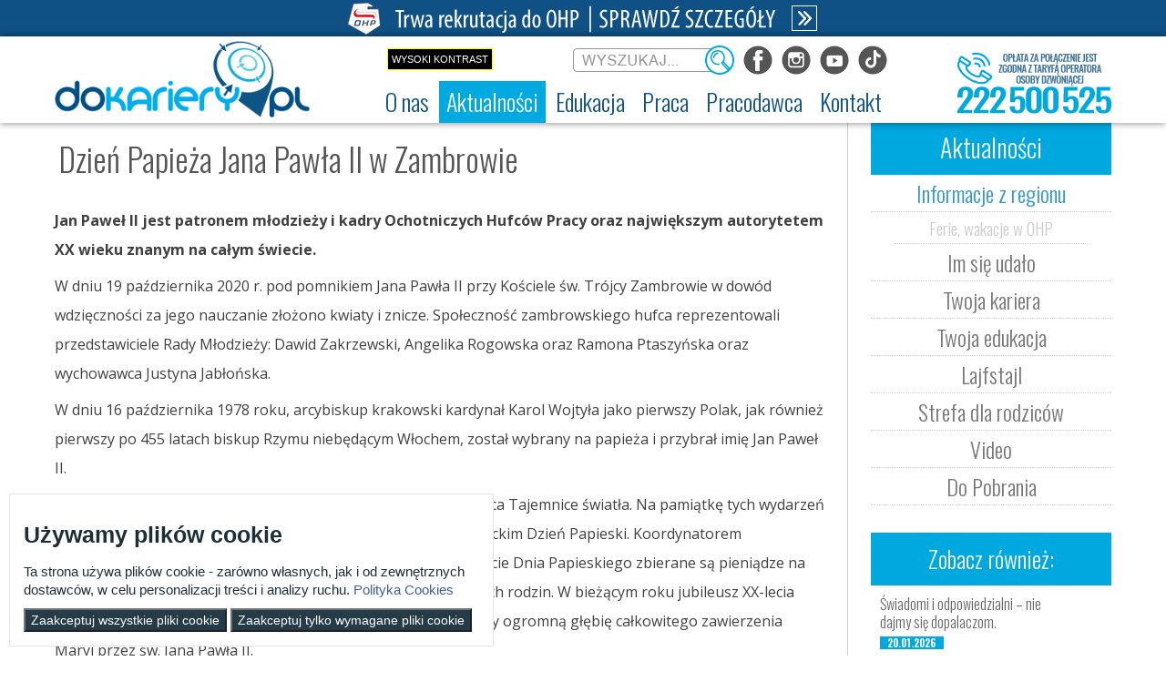

--- FILE ---
content_type: text/html;charset=UTF-8
request_url: https://dokariery.pl/-/dzien-papieza-jana-pawla-ii-w-zambrowie
body_size: 16387
content:






















































		  
<!DOCTYPE html>










































	
	

	
	
	


	


























<html class="aui ltr" dir="ltr" lang="pl-PL">

<head>
	<title>Dzień Papieża Jana Pawła II w Zambrowie - Artykuł - ECAM</title>

	<meta content="initial-scale=1.0, width=device-width" name="viewport" />
	<link type="text/css" rel="stylesheet" href="//fonts.googleapis.com/css?family=Open+Sans+Condensed:300,700|Open+Sans:300,400,700&subset=latin,latin-ext">
	<link href='https://fonts.googleapis.com/css?family=Oswald:400,300,700&subset=latin-ext,latin' rel='stylesheet' type='text/css'>
	<link href='https://fonts.googleapis.com/css?family=Lobster&subset=latin-ext' rel='stylesheet' type='text/css'>
	<link href='https://fonts.googleapis.com/css?family=Roboto+Slab:300,700&subset=latin-ext' rel='stylesheet' type='text/css'>
	<link rel="Shortcut icon" href="https://dokariery.pl/ecam-theme/images/favicon.ico" />
	
	<meta name="twitter:card" content="summary_large_image">
	<meta name="twitter:site" content="dokariery.pl">
	<meta name="twitter:title" content="Dzień Papieża Jana Pawła II w Zambrowie - Artykuł - dokariery.pl">

<!-- SocialImages -->
	
	<meta property="og:site_name" content="ECAM" />
	<meta property="og:url" content="https://dokariery.pl/-/dzien-papieza-jana-pawla-ii-w-zambrowie" />
	<meta property="og:type" content="website" />
	<meta property="og:title" content="Dzień Papieża Jana Pawła II w Zambrowie - Artykuł - ECAM" />
	<meta property="og:description" content="" />
	
		
	
	
			<meta property="og:image" content="https://dokariery.pl/image/company_logo?img_id=0&amp;t=1769043677439"/>
	
	<!-- SocialImages - END -->
	
		
	

























































<meta content="text/html; charset=UTF-8" http-equiv="content-type" />





































































	

	

	

	
		<meta content="Jan Paweł II jest patronem młodzieży i kadry Ochotniczych Hufców Pracy oraz największym autorytetem XX wieku znanym na całym świecie." lang="pl-PL" name="description" />
	

	

	
		<meta content="ecam - informacje z regionów,relacje z wydarzeń w ohp" lang="pl-PL" name="keywords" />
	



<link href="https://dokariery.pl/ecam-theme/images/favicon.ico" rel="Shortcut Icon" />





	<link href="https&#x3a;&#x2f;&#x2f;dokariery&#x2e;pl&#x2f;-&#x2f;dzien-papieza-jana-pawla-ii-w-zambrowie" rel="canonical" />

	





<link class="lfr-css-file" href="https&#x3a;&#x2f;&#x2f;dokariery&#x2e;pl&#x2f;ecam-theme&#x2f;css&#x2f;aui&#x2e;css&#x3f;browserId&#x3d;other&#x26;themeId&#x3d;ecam_WAR_ecamtheme&#x26;minifierType&#x3d;css&#x26;languageId&#x3d;pl_PL&#x26;b&#x3d;6204&#x26;t&#x3d;1767080348000" rel="stylesheet" type="text/css" />

<link href="&#x2f;html&#x2f;css&#x2f;main&#x2e;css&#x3f;browserId&#x3d;other&#x26;themeId&#x3d;ecam_WAR_ecamtheme&#x26;minifierType&#x3d;css&#x26;languageId&#x3d;pl_PL&#x26;b&#x3d;6204&#x26;t&#x3d;1448885064000" rel="stylesheet" type="text/css" />









	

				<link href="https://dokariery.pl/html/portlet/asset_publisher/css/main.css?browserId=other&amp;themeId=ecam_WAR_ecamtheme&amp;minifierType=css&amp;languageId=pl_PL&amp;b=6204&amp;t=1769043672000" rel="stylesheet" type="text/css" />

	

				<link href="https://dokariery.pl/html/portlet/journal_content/css/main.css?browserId=other&amp;themeId=ecam_WAR_ecamtheme&amp;minifierType=css&amp;languageId=pl_PL&amp;b=6204&amp;t=1769043672000" rel="stylesheet" type="text/css" />

	

				<link href="https://dokariery.pl/html/portlet/search/css/main.css?browserId=other&amp;themeId=ecam_WAR_ecamtheme&amp;minifierType=css&amp;languageId=pl_PL&amp;b=6204&amp;t=1769043672000" rel="stylesheet" type="text/css" />

	

				<link href="https://dokariery.pl/notifications-portlet/notifications/css/main.css?browserId=other&amp;themeId=ecam_WAR_ecamtheme&amp;minifierType=css&amp;languageId=pl_PL&amp;b=6204&amp;t=1712251210000" rel="stylesheet" type="text/css" />

	







<script type="text/javascript">
	// <![CDATA[
		var Liferay = {
			Browser: {
				acceptsGzip: function() {
					return true;
				},
				getMajorVersion: function() {
					return 131.0;
				},
				getRevision: function() {
					return "537.36";
				},
				getVersion: function() {
					return "131.0";
				},
				isAir: function() {
					return false;
				},
				isChrome: function() {
					return true;
				},
				isFirefox: function() {
					return false;
				},
				isGecko: function() {
					return true;
				},
				isIe: function() {
					return false;
				},
				isIphone: function() {
					return false;
				},
				isLinux: function() {
					return false;
				},
				isMac: function() {
					return true;
				},
				isMobile: function() {
					return false;
				},
				isMozilla: function() {
					return false;
				},
				isOpera: function() {
					return false;
				},
				isRtf: function() {
					return true;
				},
				isSafari: function() {
					return true;
				},
				isSun: function() {
					return false;
				},
				isWap: function() {
					return false;
				},
				isWapXhtml: function() {
					return false;
				},
				isWebKit: function() {
					return true;
				},
				isWindows: function() {
					return false;
				},
				isWml: function() {
					return false;
				}
			},

			Data: {
				NAV_SELECTOR: '#navigation',

				isCustomizationView: function() {
					return false;
				},

				notices: [
					null

					

					
				]
			},

			ThemeDisplay: {
				
					getLayoutId: function() {
						return "221";
					},
					getLayoutURL: function() {
						return "https://dokariery.pl/artykul-regiony";
					},
					getParentLayoutId: function() {
						return "184";
					},
					isPrivateLayout: function() {
						return "false";
					},
					isVirtualLayout: function() {
						return false;
					},
				

				getBCP47LanguageId: function() {
					return "pl-PL";
				},
				getCDNBaseURL: function() {
					return "https://dokariery.pl";
				},
				getCDNDynamicResourcesHost: function() {
					return "";
				},
				getCDNHost: function() {
					return "";
				},
				getCompanyId: function() {
					return "20157";
				},
				getCompanyGroupId: function() {
					return "20197";
				},
				getDefaultLanguageId: function() {
					return "pl_PL";
				},
				getDoAsUserIdEncoded: function() {
					return "";
				},
				getLanguageId: function() {
					return "pl_PL";
				},
				getParentGroupId: function() {
					return "20184";
				},
				getPathContext: function() {
					return "";
				},
				getPathImage: function() {
					return "/image";
				},
				getPathJavaScript: function() {
					return "/html/js";
				},
				getPathMain: function() {
					return "/c";
				},
				getPathThemeImages: function() {
					return "https://dokariery.pl/ecam-theme/images";
				},
				getPathThemeRoot: function() {
					return "/ecam-theme";
				},
				getPlid: function() {
					return "168214";
				},
				getPortalURL: function() {
					return "https://dokariery.pl";
				},
				getPortletSetupShowBordersDefault: function() {
					return true;
				},
				getScopeGroupId: function() {
					return "20184";
				},
				getScopeGroupIdOrLiveGroupId: function() {
					return "20184";
				},
				getSessionId: function() {
					
						
						
							return "";
						
					
				},
				getSiteGroupId: function() {
					return "20184";
				},
				getURLControlPanel: function() {
					return "/group/control_panel?refererPlid=168214";
				},
				getURLHome: function() {
					return "https\x3a\x2f\x2fdokariery\x2epl\x2f";
				},
				getUserId: function() {
					return "20161";
				},
				getUserName: function() {
					
						
						
							return "";
						
					
				},
				isAddSessionIdToURL: function() {
					return false;
				},
				isFreeformLayout: function() {
					return false;
				},
				isImpersonated: function() {
					return false;
				},
				isSignedIn: function() {
					return false;
				},
				isStateExclusive: function() {
					return false;
				},
				isStateMaximized: function() {
					return false;
				},
				isStatePopUp: function() {
					return false;
				}
			},

			PropsValues: {
				NTLM_AUTH_ENABLED: false
			}
		};

		var themeDisplay = Liferay.ThemeDisplay;

		

		Liferay.AUI = {
			getAvailableLangPath: function() {
				return 'available_languages.jsp?browserId=other&themeId=ecam_WAR_ecamtheme&colorSchemeId=01&minifierType=js&languageId=pl_PL&b=6204&t=1769043671000';
			},
			getCombine: function() {
				return true;
			},
			getComboPath: function() {
				return '/combo/?browserId=other&minifierType=&languageId=pl_PL&b=6204&t=1769043671000&';
			},
			getFilter: function() {
				
					
						return 'min';
					
					
					
				
			},
			getJavaScriptRootPath: function() {
				return '/html/js';
			},
			getLangPath: function() {
				return 'aui_lang.jsp?browserId=other&themeId=ecam_WAR_ecamtheme&colorSchemeId=01&minifierType=js&languageId=pl_PL&b=6204&t=1769043671000';
			},
			getStaticResourceURLParams: function() {
				return '?browserId=other&minifierType=&languageId=pl_PL&b=6204&t=1769043671000';
			}
		};

		Liferay.authToken = 'mcy7bkua';

		

		Liferay.currentURL = '\x2f-\x2fdzien-papieza-jana-pawla-ii-w-zambrowie';
		Liferay.currentURLEncoded = '%2F-%2Fdzien-papieza-jana-pawla-ii-w-zambrowie';
	// ]]>
</script>


	
		
			
				<script src="/html/js/barebone.jsp?browserId=other&amp;themeId=ecam_WAR_ecamtheme&amp;colorSchemeId=01&amp;minifierType=js&amp;minifierBundleId=javascript.barebone.files&amp;languageId=pl_PL&amp;b=6204&amp;t=1769043671000" type="text/javascript"></script>
			
			
		
	
	


<script type="text/javascript">
	// <![CDATA[
		

			

			
				Liferay.Portlet.list = ['101_INSTANCE_u1dkhWSni9J7', '56_INSTANCE_gpW3WETTs6cd', '71_INSTANCE_3rjIGeLLfG90', '101_INSTANCE_uCq7kzeAWlza', '3'];
			
		

		

		
	// ]]>
</script>





	
		

			

			
		
		
	



	
		
		

			

			
		
	


<script>
(function() {
    let _jQuery = window.jQuery;

    const descriptor = {
        get() {
            return _jQuery;
        },

        set(value) {
            if(!_jQuery) {
                _jQuery = value;
            }
        }
    };

    Object.defineProperty(window, 'jQuery', descriptor);
    Object.defineProperty(window, '$', descriptor);
})();
</script>

<script src="/html/js/jquery-1.11.3.min.js"></script>
<script src="/html/js/asset_publisher_calendar.js"></script>
<script src="/html/js/editor/ckeditor/init-gallery.js" type="module" defer></script>
<link rel="stylesheet" type="text/css" href="/html/css/taglib/search.css">
<link rel="stylesheet" type="text/css" href="/html/js/editor/ckeditor/plugins/gallery/photoswipe/photoswipe.css">
<link rel="stylesheet" type="text/css" href="/html/js/editor/ckeditor/plugins/gallery/styles/gallery.css">







	











<link class="lfr-css-file" href="https&#x3a;&#x2f;&#x2f;dokariery&#x2e;pl&#x2f;ecam-theme&#x2f;css&#x2f;main&#x2e;css&#x3f;browserId&#x3d;other&#x26;themeId&#x3d;ecam_WAR_ecamtheme&#x26;minifierType&#x3d;css&#x26;languageId&#x3d;pl_PL&#x26;b&#x3d;6204&#x26;t&#x3d;1767080348000" rel="stylesheet" type="text/css" />




	<style type="text/css">
		.accept-cookie__missing-permissions {
	color: red;
}
	</style>





	<style type="text/css">

		

			

				

					

#p_p_id_101_INSTANCE_u1dkhWSni9J7_ .portlet {
border-width:;
border-style:
}




				

			

		

			

		

			

		

			

				

					

#p_p_id_101_INSTANCE_uCq7kzeAWlza_ .portlet {
border-width:;
border-style:
}




				

			

		

			

		

			

		

			

		

	</style>



		<style>
			.portlet-title{display:none};
		</style>
	<!-- Global site tag (gtag.js) - Google Analytics -->
	<script async src="https://www.googletagmanager.com/gtag/js?id=UA-45465436-1"></script>
	<script>
	  window.dataLayer = window.dataLayer || [];
	  function gtag(){dataLayer.push(arguments);}
	  gtag('js', new Date());
	
	  gtag('config', 'UA-45465436-1');
	</script>
	
	
	
	<!--
	<script type="text/javascript" id="iw-script" src="https://static-ecam-wd.dokariery.pl/inteliwise-client/saas/embed/v_1.5/9904c968b6db6022aa75b49241309a4d9659620efd0106d248008900eff68738/9c79ef4e82d19d66cc601490978654a5" async></script>
	-->
	<script type="text/javascript">
		//Mobilne Menu
		$(document).ready(function(){
			$("#navigation-mobile").click(function () {		
				$("#navigation").toggle("fast");
			});
		});
	</script>


	<!-- CMP defaults -->
	<script>
		window.dataLayer = window.dataLayer || [];
		function gtag() { dataLayer.push(arguments); }
		gtag('consent', 'default', {
		   'ad_user_data': 'denied',
		   'ad_personalization': 'denied',
		   'ad_storage': 'denied',
		   'analytics_storage': 'granted',
		   'wait_for_update': 500,
		});
	</script>
	<!-- CMP defaults END
	 
		gtag('js', new Date());
		gtag('config', 'GTM-WK3698H
		
		');	
	-->
	
	<!-- Google Tag Manager -->
	<script>
		(function(w,d,s,l,i){w[l]=w[l]||[];w[l].push({'gtm.start':
		new Date().getTime(),event:'gtm.js'});var f=d.getElementsByTagName(s)[0],
		j=d.createElement(s),dl=l!='dataLayer'?'&l='+l:'';j.async=true;j.src=
		'https://www.googletagmanager.com/gtm.js?id='+i+dl;f.parentNode.insertBefore(j,f);
		})(window,document,'script','dataLayer','GTM-WK3698H');
	</script>
	<!-- End Google Tag Manager -->
	
	
	
</head>

<body class="ecam__body  yui3-skin-sam controls-visible guest-site signed-out public-page site">
<div id="cookie-banner" class="" style="background-color: #fff; display: none; position: fixed;
  width: auto;
  max-width: 500px;
  z-index: 999;
  border: 1px solid #e6e6e6;
  padding: 15px;
  bottom: 10px;
  left: 10px;" >
    <h3 style="color: #1d2e38;">Używamy plików cookie</h3>
    <p style="color: #1d2e38; font-size:15px;">
        Ta strona używa plików cookie - zarówno własnych, jak i od zewnętrznych dostawców, w celu personalizacji treści i analizy ruchu.
        <a href="https://dokariery.pl/regulamin-serwisu#polityka-cookies"
           target="_blank" style="color: #405ca0;">
            Polityka Cookies
        </a>
    </p>
    <div class="btn__section">
        <button type="button" id="acceptCookies" class="" style="color: #fff; background-color: #253b48;">
            Zaakceptuj wszystkie pliki cookie
        </button>
        <button type="button" id="acceptOnlyRequiredCookies" class="" style="color: #fff; background-color: #253b48;">
            Zaakceptuj tylko wymagane pliki cookie
        </button>
    </div>
</div>
<!-- Google Tag Manager (noscript) -->
<noscript><iframe src="https://www.googletagmanager.com/ns.html?id=GTM-WK3698H"
height="0" width="0" style="display:none;visibility:hidden"></iframe></noscript>
<!-- End Google Tag Manager (noscript) -->


<h1 style="position: absolute; top: -200px; font-size:10px;">Dzień Papieża Jana Pawła II w Zambrowie - Artykuł</h1>

<a href="#main-content" id="skip-to-content">Przejdź do zawartości</a>

<div id="rekrutacja-link">
	<p class="rekrutacja-top-desk"><a href="/rekrutacja" target="_self" title="Strefa rekrutacji"><img src="/documents/20184/439976/Rekrutacja_TopLink_560.png"></a></p>
	<p class="rekrutacja-top-m"><a href="/rekrutacja" target="_self" title="Strefa rekrutacji"><img src="/documents/20184/439976/Rekrutacja_TopLink_360.png"></a></p>
</div>

























































































































<header id="banner" class="ecam__banner-container" role="banner">
<div class="DisPanel">

</div>
<div class="header-block">
				<div class="headerRight">
			<ul class="disabled">
				<li class="white-blue">
					<a href="">txt</a>
				</li>
				<li class="yellow-black">
					<a href="">Wysoki kontrast</a>
				</li>
			</ul>
			<div id="search" class="ecam__banner-search">




























































<form action="https&#x3a;&#x2f;&#x2f;dokariery&#x2e;pl&#x3a;443&#x2f;artykul-regiony&#x3f;p_p_id&#x3d;3&#x26;p_p_lifecycle&#x3d;0&#x26;p_p_state&#x3d;maximized&#x26;p_p_mode&#x3d;view&#x26;_3_struts_action&#x3d;&#x25;2Fsearch&#x25;2Fsearch&#x26;_3_redirect&#x3d;&#x25;2F-&#x25;2Fdzien-papieza-jana-pawla-ii-w-zambrowie" method="get" name="ctem_null_null_3_fm" onSubmit="ctem_null_null_3_search(); return false;">
<input name="p_p_id" type="hidden" value="3" /><input name="p_p_lifecycle" type="hidden" value="0" /><input name="p_p_state" type="hidden" value="maximized" /><input name="p_p_mode" type="hidden" value="view" /><input name="_3_struts_action" type="hidden" value="&#x2f;search&#x2f;search" /><input name="_3_redirect" type="hidden" value="&#x2f;-&#x2f;dzien-papieza-jana-pawla-ii-w-zambrowie" />









































































<fieldset class="fieldset search--hidden-labels"  >
	
		<legend class="fieldset-legend">
			<span class="legend">
				Szukaj

				
			</span>
		</legend>
	

	<div class="">
	












































































	<div class="control-group control-group-inline input-text-wrapper">





	
		<label class="control-label" for="_3_keywords">
	

	
			
	Szukaj

	

	

	

		</label>
	





	
	
	
	
	
	
	
	

		

		
			
			
			
				<input  class="field"  id="_3_keywords"    name="_3_keywords"    title="Szukaj" type="text" value=""  size="30"  />
			
		

		
	





	

	

	



	</div>




	











































































<div class="control-group control-group-inline">
	
		<label class="control-label" for="_3_groupId">
			Zakres

			

			

			
		</label>
	

	

	<select class="aui-field-select"  id="_3_groupId"  name="_3_groupId"   title="Zakres"  >
		

		
		
			







































































<option class=""  selected  value="0"  >


	Wszystko
</option>
			







































































<option class=""    value="20184"  >


	Ta witryna
</option>
		

	











































































	</select>

	

	
</div>

	












































































	<div class="control-group control-group-inline input-text-wrapper">









	
	
	
	
	
	
	
	

		

		
			
			
			
				<input alt="Szukaj" class="field"  id="search"    name="search"    title="Szukaj" type="image"   src="https://dokariery.pl/ecam-theme/images/common/search.png"  />
			
		

		
	







	</div>



</div></fieldset>

</form>			</div>
			<div class="footer_social">
				<div class="ecam_social-links">
					<div class="ttbutton">
						<a target="_blank" href="https://www.tiktok.com/@dokariery.pl">
							<img id="tt-button" src="https://dokariery.pl/ecam-theme/images/btt.png" alt="Odwiedź nas na TikToku" title="Odwiedź nas na TikToku">
						</a>
					</div>
					<div class="ytbutton">
						<a target="_blank" href="https://www.youtube.com/channel/UCY411PzuQL0jKDSE3zItSKw">
							<img id="yt-button" src="https://dokariery.pl/ecam-theme/images/byt.png" alt="Odwiedź nas na YouTube" title="Odwiedź nas na YouTube">
						</a>
					</div>
					<div class="instbutton">
						<a target="_blank" href="https://www.instagram.com/do.kariery/" title="Odwiedź nas na Instagramie">
							<img id="inst-button" src="https://dokariery.pl/ecam-theme/images/big.png" alt="Odwiedź nas na Instagramie">
						</a>
					</div>
					<div class="fbbutton">
						<a target="_blank" href="https://www.facebook.com/dokarierypl">
							<img id="fejs-button" src="https://dokariery.pl/ecam-theme/images/bfb.png" alt="Odwiedź nas na Facebooku" title="Odwiedź nas na Facebooku">
						</a>
					</div>
				</div>
			</div>
		</div>
		
		<div id="heading" class="ecam__header">
			<div class="ecam__main-banner">

				<div class="ecam_header__obrazek2">
					<a href="https://dokariery.pl" rel="home" title="Logo">
						<img class="logomain" alt="dokariery.pl" src="https://dokariery.pl/ecam-theme/images/dokarierypl_logo.png" />
					</a>
				</div>
	
			</div>
		</div>
		
		<div class="header-19524">
			<a id="wybierznumer" href="/kontakt-37752"><img alt="ECAM - kontakt na infolinię" src="/documents/20184/439976/ECAM_19524.png" /></a>
		</div>
		<script type="text/javascript">
		if (navigator.userAgent.match(/Android/i) ||
		    navigator.userAgent.match(/webOS/i) ||
		    navigator.userAgent.match(/iPhone/i) ||
		    navigator.userAgent.match(/iPad/i) ||
		    navigator.userAgent.match(/iPod/i) ||
		    navigator.userAgent.match(/BlackBerry/) || 
		    navigator.userAgent.match(/Windows Phone/i) || 
		    navigator.userAgent.match(/ZuneWP7/i)
		    ) {
				document.getElementById("wybierznumer").href = "tel:+48222500525";
		    }	    
		</script>
<div id="navigation-mobile" class="ecam__menu-navigation-mobile">
	<div class="menu-button">Menu <img alt='Rozwiń menu' src='/documents/20184/439976/list-icon-b.png' /></div>
</div>
<nav class="sort-pages modify-pages ecam__menu-navigation" id="navigation" role="navigation">
	<ul aria-label="Strony witryny" class="nav" role="menubar">


			<li  class=" has-sub" id="layout_405" role="presentation">
				<a aria-labelledby="layout_405"  href="https&#x3a;&#x2f;&#x2f;dokariery&#x2e;pl&#x2f;o-nas"  role="menuitem"><span>























































 O nas</span></a>

					<ul class="child-menu" role="menu">


							<li  class="" id="layout_406" role="presentation">
								<a aria-labelledby="layout_406" href="https&#x3a;&#x2f;&#x2f;dokariery&#x2e;pl&#x2f;dokarierypl"  role="menuitem">Dokariery.pl</a>
							</li>


							<li  class="" id="layout_407" role="presentation">
								<a aria-labelledby="layout_407" href="https&#x3a;&#x2f;&#x2f;dokariery&#x2e;pl&#x2f;ochotnicze-hufce-pracy"  role="menuitem">Ochotnicze Hufce Pracy</a>
							</li>


							<li  class="" id="layout_412" role="presentation">
								<a aria-labelledby="layout_412" href="https&#x3a;&#x2f;&#x2f;dokariery&#x2e;pl&#x2f;regulamin-serwisu"  role="menuitem">Regulamin serwisu</a>
							</li>


							<li  class="" id="layout_410" role="presentation">
								<a aria-labelledby="layout_410" href="https&#x3a;&#x2f;&#x2f;dokariery&#x2e;pl&#x2f;deklaracja-dostepnosci"  role="menuitem">Deklaracja dostępności</a>
							</li>


							<li  class="" id="layout_411" role="presentation">
								<a aria-labelledby="layout_411" href="https&#x3a;&#x2f;&#x2f;dokariery&#x2e;pl&#x2f;zakres-dzialalnosci-etr"  role="menuitem">Zakres działalności (ETR)</a>
							</li>
					</ul>
			</li>


			<li aria-selected='true' class="selected has-sub" id="layout_159" role="presentation">
				<a aria-labelledby="layout_159" aria-haspopup='true' href="https&#x3a;&#x2f;&#x2f;dokariery&#x2e;pl&#x2f;ecam-stronablog-44792"  role="menuitem"><span>























































 Aktualności</span></a>

					<ul class="child-menu" role="menu">


							<li aria-selected='true' class="selected" id="layout_184" role="presentation">
								<a aria-labelledby="layout_184" href="https&#x3a;&#x2f;&#x2f;dokariery&#x2e;pl&#x2f;informacje-z-regionu-45462"  role="menuitem">Informacje z regionu</a>
							</li>


							<li aria-selected='true' class="selected" id="layout_185" role="presentation">
								<a aria-labelledby="layout_185" href="https&#x3a;&#x2f;&#x2f;dokariery&#x2e;pl&#x2f;im-sie-udalo-45460"  role="menuitem">Im się udało</a>
							</li>


							<li aria-selected='true' class="selected" id="layout_187" role="presentation">
								<a aria-labelledby="layout_187" href="https&#x3a;&#x2f;&#x2f;dokariery&#x2e;pl&#x2f;twoja-kariera-45458"  role="menuitem">Twoja kariera</a>
							</li>


							<li aria-selected='true' class="selected" id="layout_188" role="presentation">
								<a aria-labelledby="layout_188" href="https&#x3a;&#x2f;&#x2f;dokariery&#x2e;pl&#x2f;twoja-edukacja-45466"  role="menuitem">Twoja edukacja</a>
							</li>


							<li aria-selected='true' class="selected" id="layout_190" role="presentation">
								<a aria-labelledby="layout_190" href="https&#x3a;&#x2f;&#x2f;dokariery&#x2e;pl&#x2f;czas-wolny"  role="menuitem">Lajfstajl</a>
							</li>


							<li aria-selected='true' class="selected" id="layout_392" role="presentation">
								<a aria-labelledby="layout_392" href="https&#x3a;&#x2f;&#x2f;dokariery&#x2e;pl&#x2f;rodzice"  role="menuitem">Strefa dla rodziców</a>
							</li>


							<li aria-selected='true' class="selected" id="layout_191" role="presentation">
								<a aria-labelledby="layout_191" href="https&#x3a;&#x2f;&#x2f;dokariery&#x2e;pl&#x2f;video"  role="menuitem">Video</a>
							</li>


							<li aria-selected='true' class="selected" id="layout_192" role="presentation">
								<a aria-labelledby="layout_192" href="https&#x3a;&#x2f;&#x2f;dokariery&#x2e;pl&#x2f;do-pobrania"  role="menuitem">Do Pobrania</a>
							</li>
					</ul>
			</li>


			<li  class=" has-sub" id="layout_161" role="presentation">
				<a aria-labelledby="layout_161"  href="https&#x3a;&#x2f;&#x2f;dokariery&#x2e;pl&#x2f;edukacja-38001"  role="menuitem"><span>























































 Edukacja</span></a>

					<ul class="child-menu" role="menu">


							<li  class="" id="layout_321" role="presentation">
								<a aria-labelledby="layout_321" href="https&#x3a;&#x2f;&#x2f;dokariery&#x2e;pl&#x2f;rekrutacja"  role="menuitem">Rekrutacja</a>
							</li>


							<li  class="" id="layout_195" role="presentation">
								<a aria-labelledby="layout_195" href="https&#x3a;&#x2f;&#x2f;dokariery&#x2e;pl&#x2f;chcesz-skonczyc-szkole-i-przyuczyc-sie-do-okreslonej-pracy-38011"  role="menuitem">Nauka zawodu</a>
							</li>


							<li  class="" id="layout_408" role="presentation">
								<a aria-labelledby="layout_408" href="https&#x3a;&#x2f;&#x2f;dokariery&#x2e;pl&#x2f;szkolenia"  role="menuitem">Szkolenia</a>
							</li>


							<li  class="" id="layout_394" role="presentation">
								<a aria-labelledby="layout_394" href="https&#x3a;&#x2f;&#x2f;dokariery&#x2e;pl&#x2f;erasmus-plus-upowszechnianie"  role="menuitem">Erasmus+ upowszechnianie</a>
							</li>
					</ul>
			</li>


			<li  class=" has-sub" id="layout_162" role="presentation">
				<a aria-labelledby="layout_162"  href="https&#x3a;&#x2f;&#x2f;dokariery&#x2e;pl&#x2f;praca-38002"  role="menuitem"><span>























































 Praca</span></a>

					<ul class="child-menu" role="menu">


							<li  class="" id="layout_200" role="presentation">
								<a aria-labelledby="layout_200" href="https&#x3a;&#x2f;&#x2f;dokariery&#x2e;pl&#x2f;wyszukiwarka-43113"  role="menuitem">Wyszukiwarka ofert pracy</a>
							</li>


							<li  class="" id="layout_201" role="presentation">
								<a aria-labelledby="layout_201" href="https&#x3a;&#x2f;&#x2f;dokariery&#x2e;pl&#x2f;szukaj-pracy-38010"  role="menuitem">Szukasz pracy?</a>
							</li>


							<li  class="" id="layout_202" role="presentation">
								<a aria-labelledby="layout_202" href="https&#x3a;&#x2f;&#x2f;dokariery&#x2e;pl&#x2f;zaplanuj-kariere-38015"  role="menuitem">Zaplanuj karierę</a>
							</li>


							<li  class="" id="layout_203" role="presentation">
								<a aria-labelledby="layout_203" href="https&#x3a;&#x2f;&#x2f;dokariery&#x2e;pl&#x2f;moje-pierwsze-cv"  role="menuitem">Moje pierwsze CV</a>
							</li>


							<li  class="" id="layout_204" role="presentation">
								<a aria-labelledby="layout_204" href="https&#x3a;&#x2f;&#x2f;dokariery&#x2e;pl&#x2f;gwarancje-dla-mlodziezy-43023"  role="menuitem">Gwarancje dla młodzieży</a>
							</li>


							<li  class="" id="layout_205" role="presentation">
								<a aria-labelledby="layout_205" href="https&#x3a;&#x2f;&#x2f;dokariery&#x2e;pl&#x2f;eures-44860"  role="menuitem">EURES - praca za granicą</a>
							</li>


							<li  class="" id="layout_207" role="presentation">
								<a aria-labelledby="layout_207" href="https&#x3a;&#x2f;&#x2f;dokariery&#x2e;pl&#x2f;aktualne-wskazniki"  role="menuitem">Aktualne wskaźniki</a>
							</li>
					</ul>
			</li>


			<li  class=" has-sub" id="layout_163" role="presentation">
				<a aria-labelledby="layout_163"  href="https&#x3a;&#x2f;&#x2f;dokariery&#x2e;pl&#x2f;rodzice"  role="menuitem"><span>























































 Rodzice</span></a>

					<ul class="child-menu" role="menu">


							<li  class="" id="layout_291" role="presentation">
								<a aria-labelledby="layout_291" href="https&#x3a;&#x2f;&#x2f;dokariery&#x2e;pl&#x2f;nauka-twojego-dziecka"  role="menuitem">Nauka Twojego dziecka</a>
							</li>


							<li  class="" id="layout_292" role="presentation">
								<a aria-labelledby="layout_292" href="https&#x3a;&#x2f;&#x2f;dokariery&#x2e;pl&#x2f;praca-twojego-dziecka"  role="menuitem">Praca Twojego dziecka</a>
							</li>


							<li  class="" id="layout_293" role="presentation">
								<a aria-labelledby="layout_293" href="https&#x3a;&#x2f;&#x2f;dokariery&#x2e;pl&#x2f;zycie-twojego-dziecka"  role="menuitem">Życie Twojego dziecka</a>
							</li>
					</ul>
			</li>


			<li  class=" has-sub" id="layout_164" role="presentation">
				<a aria-labelledby="layout_164"  href="https&#x3a;&#x2f;&#x2f;dokariery&#x2e;pl&#x2f;pracodawca-38003"  role="menuitem"><span>























































 Pracodawca</span></a>

					<ul class="child-menu" role="menu">


							<li  class="" id="layout_399" role="presentation">
								<a aria-labelledby="layout_399" href="https&#x3a;&#x2f;&#x2f;dokariery&#x2e;pl&#x2f;pracodawca-aktualnosci"  role="menuitem">Aktualności</a>
							</li>


							<li  class="" id="layout_208" role="presentation">
								<a aria-labelledby="layout_208" href="https&#x3a;&#x2f;&#x2f;dokariery&#x2e;pl&#x2f;zatrudnij-mlodocianego-38021"  role="menuitem">Zatrudnianie młodocianego w ramach nauki zawodu</a>
							</li>


							<li  class="" id="layout_209" role="presentation">
								<a aria-labelledby="layout_209" href="https&#x3a;&#x2f;&#x2f;dokariery&#x2e;pl&#x2f;refundacja-wynagrodzen-mlodocianych-pracownikow-38019"  role="menuitem">Refundacja wynagrodzeń młodocianych pracowników</a>
							</li>


							<li  class="" id="layout_401" role="presentation">
								<a aria-labelledby="layout_401" href="https&#x3a;&#x2f;&#x2f;dokariery&#x2e;pl&#x2f;-&#x2f;jak-zatrudnic-osobe-niepelnoletnia"  role="menuitem">Zatrudnianie młodocianego do prac lekkich</a>
							</li>


							<li  class="" id="layout_210" role="presentation">
								<a aria-labelledby="layout_210" href="https&#x3a;&#x2f;&#x2f;dokariery&#x2e;pl&#x2f;zloz-oferte-pracy-38173"  role="menuitem">Złóż ofertę pracy</a>
							</li>


							<li  class="" id="layout_212" role="presentation">
								<a aria-labelledby="layout_212" href="https&#x3a;&#x2f;&#x2f;dokariery&#x2e;pl&#x2f;staze-i-praktyki"  role="menuitem">Staże i praktyki</a>
							</li>


							<li  class="" id="layout_214" role="presentation">
								<a aria-labelledby="layout_214" href="https&#x3a;&#x2f;&#x2f;dokariery&#x2e;pl&#x2f;baza-aktow-prawnych-46508"  role="menuitem">Baza aktów prawnych</a>
							</li>
					</ul>
			</li>


			<li  class=" has-sub" id="layout_165" role="presentation">
				<a aria-labelledby="layout_165"  href="https&#x3a;&#x2f;&#x2f;dokariery&#x2e;pl&#x2f;kontakt-37752"  role="menuitem"><span>























































 Kontakt</span></a>

					<ul class="child-menu" role="menu">


							<li  class="" id="layout_319" role="presentation">
								<a aria-labelledby="layout_319" href="https&#x3a;&#x2f;&#x2f;dokariery&#x2e;pl&#x2f;wyszukiwarka-jednostek-ohp"  role="menuitem">Wyszukiwarka Jednostek OHP</a>
							</li>


							<li  class="" id="layout_215" role="presentation">
								<a aria-labelledby="layout_215" href="https&#x3a;&#x2f;&#x2f;dokariery&#x2e;pl&#x2f;formularz-kontaktowy"  role="menuitem">Formularz kontaktowy</a>
							</li>


							<li  class="" id="layout_217" role="presentation">
								<a aria-labelledby="layout_217" href="https&#x3a;&#x2f;&#x2f;dokariery&#x2e;pl&#x2f;praktyki-studenckie-46204"  role="menuitem">Praktyki studenckie w OHP</a>
							</li>
					</ul>
			</li>


			<li  class=" has-sub" id="layout_379" role="presentation">
				<a aria-labelledby="layout_379"  href="https&#x3a;&#x2f;&#x2f;dokariery&#x2e;pl&#x2f;aktywni"  role="menuitem"><span>























































 Aktywni górą!</span></a>

					<ul class="child-menu" role="menu">


							<li  class="" id="layout_381" role="presentation">
								<a aria-labelledby="layout_381" href="https&#x3a;&#x2f;&#x2f;dokariery&#x2e;pl&#x2f;aktywni&#x2f;informacje-o-projekcie"  role="menuitem">Informacje o projekcie</a>
							</li>


							<li  class="" id="layout_382" role="presentation">
								<a aria-labelledby="layout_382" href="https&#x3a;&#x2f;&#x2f;dokariery&#x2e;pl&#x2f;aktywni&#x2f;rekrutacja"  role="menuitem">Rekrutacja</a>
							</li>


							<li  class="" id="layout_383" role="presentation">
								<a aria-labelledby="layout_383" href="https&#x3a;&#x2f;&#x2f;dokariery&#x2e;pl&#x2f;aktywni&#x2f;harmonogram"  role="menuitem">Harmonogram</a>
							</li>


							<li  class="" id="layout_384" role="presentation">
								<a aria-labelledby="layout_384" href="https&#x3a;&#x2f;&#x2f;dokariery&#x2e;pl&#x2f;aktywni&#x2f;relacje"  role="menuitem">Relacje z przebiegu</a>
							</li>
					</ul>
			</li>
	</ul>
</nav></div>		
</header>
<div class="search-icon search-button"><img src="/documents/20184/439976/szukaj-ikona.png" alt="Wyszukiwarka" title="Wyszukiwarka"></div>
<div class="search-icon-m search-button"><img src="/documents/20184/439976/szukaj-ikona-m.png" alt="Wyszukiwarka" title="Wyszukiwarka"></div>

<div class="ecam__container-fluid" id="wrapper">
	<div>
		<div id="content" class="ecam__content_full">
		<nav class="ecam__breadcrumbs" id="breadcrumbs">		


























































	

























































<ul aria-label="Ścieżka nawigacji" class="breadcrumb breadcrumb-horizontal">
	<li class="first breadcrumb-truncate"><a href="https://dokariery.pl/ecam-stronablog-44792" >Aktualności</a><span class="divider">/</span></li><li><a href="https://dokariery.pl/informacje-z-regionu-45462" >Informacje z regionu</a><span class="divider">/</span></li><li class="current-parent breadcrumb-truncate"><a href="https://dokariery.pl/artykul-regiony" >Artykuł</a><span class="divider">/</span></li><li class="active last breadcrumb-truncate">Dzień Papieża Jana Pawła II w Zambrowie</li>
</ul>

</nav>

			







































































































<div class="columns-2" id="main-content" role="main">
	<div class="portlet-layout row-fluid">
		<div class="portlet-column portlet-column-first span8" id="column-1">
			<div class="portlet-dropzone portlet-column-content portlet-column-content-first" id="layout-column_column-1">



























































	

	<div class="portlet-boundary portlet-boundary_101_  portlet-static portlet-static-end portlet-asset-publisher " id="p_p_id_101_INSTANCE_u1dkhWSni9J7_" >
		<span id="p_101_INSTANCE_u1dkhWSni9J7"></span>



	
	
	

		
























































	
	
	
	
	

		

		
			
				
<section class="portlet" id="portlet_101_INSTANCE_u1dkhWSni9J7">
	<header class="portlet-topper">
		<h2 class="portlet-title">
			


































































	
	
	
		<span class=""
			
				onmouseover="Liferay.Portal.ToolTip.show(this, 'Wydawca\x20treści')"
			
		>
			
				
				
					
	
		
		
			
				
					
						
							<img id="rjus_column1_0" src="https://dokariery.pl/ecam-theme/images/spacer.png"  alt="" style="background-image: url('https://dokariery.pl/sprite/html/icons/_sprite.png'); background-position: 50% -112px; background-repeat: no-repeat; height: 16px; width: 16px;" />
						
						
					
				
				
			
		
	

	
		
		
			<span class="taglib-text hide-accessible">Wydawca treści</span>
		
	

				
			
		</span>
	




 <span class="portlet-title-text">Wydawca treści</span>
		</h2>

		<menu class="portlet-topper-toolbar" id="portlet-topper-toolbar_101_INSTANCE_u1dkhWSni9J7" type="toolbar">
				






















































	

	

	

	

	

	

	

	

	

	

	

	

	

	

		

		

		

		

		

		
	

		</menu>
	</header>

	<div class="portlet-content">
		
					<div class=" portlet-content-container" style="">
						


	<div class="portlet-body">



	
		
			
			
				
					



























































































































	

				

				
					
					
						


	
	
		





















































































	<div>
		































































































	<div class="taglib-header ">
		
			<span class="header-back-to">
				<a class="icon-circle-arrow-left previous-level" href="https&#x3a;&#x2f;&#x2f;dokariery&#x2e;pl&#x3a;443&#x2f;artykul-regiony&#x3f;p_p_id&#x3d;101_INSTANCE_u1dkhWSni9J7&#x26;p_p_lifecycle&#x3d;0&#x26;p_p_state&#x3d;normal&#x26;p_p_mode&#x3d;view&#x26;p_p_col_id&#x3d;column-1&#x26;p_p_col_count&#x3d;2&#x26;_101_INSTANCE_u1dkhWSni9J7_struts_action&#x3d;&#x25;2Fasset_publisher&#x25;2Fview" id="_101_INSTANCE_u1dkhWSni9J7_TabsBack" title="Powrót">
					<span class="helper-hidden-accessible">
						
							
								Powrót
							
							
						
					</span>
				</a>
			</span>
		
	
		<h2 class="header-title">
			<span>
				
					
						Dzień Papieża Jana Pawła II w Zambrowie
					
					
				
			</span>
		</h2>

		
			
		
	</div>


<div class="asset-full-content default-asset-publisher show-asset-title">
	
		






















































































	

	

	

	<div class="asset-content" id="_101_INSTANCE_u1dkhWSni9J7_529131">
		

		

		
			
			
		































































<div class="journal-content-article">
	
<div class="bcap-journal-basic-content">
	    <p>
			<strong class="bcap-journal-basic-content__introduction">
				Jan Paweł II jest patronem młodzieży i kadry Ochotniczych Hufców Pracy oraz największym autorytetem XX wieku znanym na całym świecie.
			</strong>
		</p>

	<p>
		<img class="bcap-journal-basic-content__image"
			 src="" alt="" />
    </p>
	
	<main class="bcap-journal-basic-content__main">
		<p>W dniu 19 października 2020 r. pod pomnikiem Jana Pawła II przy Kościele św. Trójcy Zambrowie w dowód wdzięczności za jego nauczanie złożono kwiaty i znicze. Społeczność zambrowskiego hufca reprezentowali przedstawiciele Rady Młodzieży: Dawid Zakrzewski, Angelika Rogowska oraz Ramona Ptaszyńska oraz wychowawca Justyna Jabłońska.</p>

<p>W dniu 16 października 1978 roku, arcybiskup krakowski kardynał Karol Wojtyła jako pierwszy Polak, jak również pierwszy po 455 latach biskup Rzymu niebędącym Włochem, został wybrany na papieża i przybrał imię Jan Paweł II.</p>

<p>W dniu 16 października 2002 r. Jan Paweł II wprowadził do różańca Tajemnice światła. Na pamiątkę tych wydarzeń od roku 2001 obchodzony jest w polskim Kościele rzymskokatolickim Dzień Papieski. Koordynatorem przedsięwzięć jest Fundacja „Dzieło Nowego Tysiąclecia”. W trakcie Dnia Papieskiego zbierane są pieniądze na stypendia dla zdolnej polskiej młodzieży z niezamożnych i ubogich rodzin. W bieżącym roku jubileusz XX-lecia obchodzony jest pod nazwą „Totus Tuus” – cały Twój, wyrażający ogromną głębię całkowitego zawierzenia Maryi przez św. Jana Pawła II.</p>

<p>Uczestnicy i kadra Hufca Pracy w Zambrowie obchody Dnia Papieża, co roku wpisane mają w kalendarz inicjatyw samorządowych. Ze względu na trwającą pandemię&nbsp;koronawirusa i obostrzenia w „strefie czerwonej", w której znajduje się powiat zambrowski, obchody odbywały się nieco skromniej i inaczej niż co roku.</p>

<p>&nbsp;</p>

<p><strong>Autor tekstu:</strong> Grażyna Dembek- Komendant HP w Zambrowie</p>

<p><strong>Autor zdjęć:</strong> Justyna Jabłońska- wychowawca HP</p>

<p>&nbsp;</p>

<p><strong>Zdjęcia nr 1, 2, 3, 4</strong> - złożenie kwiatów i zapalenie znicza pod pomnikiem JP II przez uczestników hufca</p>

<p><img alt="" src="/documents/20184/0/zambr%C3%B3w+zdj++nr+1+%282%29.jpg/554a5472-dbfa-4f96-a299-0da199e8d518?t=1603201800920" /></p>

<p>&nbsp;</p>

<p><img alt="" src="/documents/20184/0/zambr%C3%B3w+zdj++nr++2.jpg/aeca6d1c-4288-48a9-a39d-b7bff188f1de?t=1603201832941" /></p>

<p>&nbsp;</p>

<p><img alt="" src="/documents/20184/0/zambr%C3%B3w+zdj++nr+3+%282%29.jpg/65d0ccae-1336-4407-b771-1404f93e91bd?t=1603201866570" /></p>

<p>&nbsp;</p>

<p><img alt="" src="/documents/20184/0/zambr%C3%B3w+zdj++nr+4+%282%29.jpg/8c1cb116-40c8-4685-ac59-07f0b86029c0?t=1603201898454" /></p>
	</main>
</div>
</div>



		

		

		

		

		

		<br />

		
			































































		

		
	</div>

	
		<div class="asset-metadata">

			

			


		</div>
	
</div>




	</div>

	
























































































	

					
				
			
		
	
	



	</div>

					</div>
				
	</div>
</section>
			
			
		
	


	





		
	</div>
































































	

	<div class="portlet-boundary portlet-boundary_56_  portlet-static portlet-static-end portlet-journal-content " id="p_p_id_56_INSTANCE_gpW3WETTs6cd_" >
		<span id="p_56_INSTANCE_gpW3WETTs6cd"></span>



	
	
	

		
























































	
	
	
	
	

		

		
			
				
<section class="portlet" id="portlet_56_INSTANCE_gpW3WETTs6cd">
	<header class="portlet-topper">
		<h2 class="portlet-title">
			


































































	
	
	
		<span class=""
			
				onmouseover="Liferay.Portal.ToolTip.show(this, 'Widok\x20zawartości\x20stron')"
			
		>
			
				
				
					
	
		
		
			
				
					
						
							<img id="owel_column1_1" src="https://dokariery.pl/ecam-theme/images/spacer.png"  alt="" style="background-image: url('https://dokariery.pl/sprite/html/icons/_sprite.png'); background-position: 50% -496px; background-repeat: no-repeat; height: 16px; width: 16px;" />
						
						
					
				
				
			
		
	

	
		
		
			<span class="taglib-text hide-accessible">Widok zawartości stron</span>
		
	

				
			
		</span>
	




 <span class="portlet-title-text">Widok zawartości stron</span>
		</h2>

		<menu class="portlet-topper-toolbar" id="portlet-topper-toolbar_56_INSTANCE_gpW3WETTs6cd" type="toolbar">
				






















































	

	

	

	

	

	

	

	

	

	

	

	

	

	

		

		

		

		

		

		
	

		</menu>
	</header>

	<div class="portlet-content">
		
					<div class=" portlet-content-container" style="">
						


	<div class="portlet-body">



	
		
			
			
				
					



























































































































	

				

				
					
					
						


	
	
		
































































	
	

		

		
			
			

				

				
					

						

						

						<div class="journal-content-article">
							
							<div class="mediashares" style="margin-top: 30px; padding-bottom: 60px;">
<div class="fbshare" style="background: #3b5998; margin-left: 0; width:50%; float:left;"><img alt="" class="fbshare_img" src="/documents/20184/423809/fbshare_icon.png" /> <a class="fbshare_txt" onclick="fbshare()" rel="nofollow" style="color: #fff; cursor: pointer; text-decoration: none;" title="Udostępnij na Facebooku">Udostępnij na Facebooku</a></div>

<div class="twittshare" style="background: #00a8e0;margin-right: 0%; width:50%; float:left;"><img alt="" class="fbshare_img" src="/documents/20184/423809/twittshare_icon.png" /> <a class="twittshare_txt" onclick="twittshare()" rel="nofollow" style="color: #fff; cursor: pointer; text-decoration: none;" title="Udostępnij na Twitterze">Udostępnij na Twitterze</a></div>
<script type="text/javascript">
		function fbshare() {
			var fblink = "https://www.facebook.com/sharer/sharer.php?u=" + document.baseURI;
			var fbWindow = window.open(fblink, "_blank", "width=500,height=500");
		}
		function twittshare() {
			var twlink = "https://twitter.com/intent/tweet?original_referer=" + document.baseURI + "&text=" + document.title + "&url=" + document.baseURI;
			var twWindow = window.open(twlink, "_blank", "width=500,height=500");
		}

	</script></div>
						</div>

						
						
						
						
						
					
					
				
			
		
	




	




	
		<div class="entry-links">
			































































		</div>
	

	

	

	

					
				
			
		
	
	



	</div>

					</div>
				
	</div>
</section>
			
			
		
	


	





		
	</div>




</div>
		</div>

		<div class="portlet-column portlet-column-last span4" id="column-2">
			<div class="portlet-dropzone portlet-column-content portlet-column-content-last" id="layout-column_column-2">



























































	

	<div class="portlet-boundary portlet-boundary_71_  portlet-static portlet-static-end portlet-navigation " id="p_p_id_71_INSTANCE_3rjIGeLLfG90_" >
		<span id="p_71_INSTANCE_3rjIGeLLfG90"></span>



	
	
	

		
























































	
	
	
	
	

		

		
			
				
<section class="portlet" id="portlet_71_INSTANCE_3rjIGeLLfG90">
	<header class="portlet-topper">
		<h2 class="portlet-title">
			


































































	
	
	
		<span class=""
			
				onmouseover="Liferay.Portal.ToolTip.show(this, 'Aktualności')"
			
		>
			
				
				
					
	
		
		
			
				
					
						
							<img id="bvrs_column2_0" src="https://dokariery.pl/ecam-theme/images/spacer.png"  alt="" style="background-image: url('https://dokariery.pl/sprite/html/icons/_sprite.png'); background-position: 50% -704px; background-repeat: no-repeat; height: 16px; width: 16px;" />
						
						
					
				
				
			
		
	

	
		
		
			<span class="taglib-text hide-accessible">Aktualności</span>
		
	

				
			
		</span>
	




 <span class="portlet-title-text">Aktualności</span>
		</h2>

		<menu class="portlet-topper-toolbar" id="portlet-topper-toolbar_71_INSTANCE_3rjIGeLLfG90" type="toolbar">
				






















































	

	

	

	

	

	

	

	

	

	

	

	

	

	

		

		

		

		

		

		
	

		</menu>
	</header>

	<div class="portlet-content">
		
					<div class=" portlet-content-container" style="">
						


	<div class="portlet-body">



	
		
			
			
				
					



























































































































	

				

				
					
					
						


	
	
		

























































































































	

	<div class="nav-menu nav-menu-style-">
		
			
			
				<h2>Aktualności</h2>
			
			
			
		

		<ul class="layouts level-1"><li class="open " ><a class="open " href="https&#x3a;&#x2f;&#x2f;dokariery&#x2e;pl&#x2f;informacje-z-regionu-45462" > Informacje z regionu</a><ul class="layouts level-2"><li ><a href="https&#x3a;&#x2f;&#x2f;dokariery&#x2e;pl&#x2f;ferie-wakacje-w-ohp" > Ferie, wakacje w OHP</a></li></ul></li><li ><a href="https&#x3a;&#x2f;&#x2f;dokariery&#x2e;pl&#x2f;im-sie-udalo-45460" > Im się udało</a></li><li ><a href="https&#x3a;&#x2f;&#x2f;dokariery&#x2e;pl&#x2f;twoja-kariera-45458" > Twoja kariera</a></li><li ><a href="https&#x3a;&#x2f;&#x2f;dokariery&#x2e;pl&#x2f;twoja-edukacja-45466" > Twoja edukacja</a></li><li ><a href="https&#x3a;&#x2f;&#x2f;dokariery&#x2e;pl&#x2f;czas-wolny" > Lajfstajl</a></li><li ><a href="&#x2f;rodzice" > Strefa dla rodziców</a></li><li ><a href="https&#x3a;&#x2f;&#x2f;dokariery&#x2e;pl&#x2f;video" > Video</a></li><li ><a href="https&#x3a;&#x2f;&#x2f;dokariery&#x2e;pl&#x2f;do-pobrania" > Do Pobrania</a></li></ul>
	</div>



	

					
				
			
		
	
	



	</div>

					</div>
				
	</div>
</section>
			
			
		
	


	





		
	</div>
































































	

	<div class="portlet-boundary portlet-boundary_101_  portlet-static portlet-static-end portlet-asset-publisher " id="p_p_id_101_INSTANCE_uCq7kzeAWlza_" >
		<span id="p_101_INSTANCE_uCq7kzeAWlza"></span>



	
	
	

		
























































	
	
	
	
	

		

		
			
				
<section class="portlet" id="portlet_101_INSTANCE_uCq7kzeAWlza">
	<header class="portlet-topper">
		<h2 class="portlet-title">
			


































































	
	
	
		<span class=""
			
				onmouseover="Liferay.Portal.ToolTip.show(this, 'Zobacz\x20również\x3a')"
			
		>
			
				
				
					
	
		
		
			
				
					
						
							<img id="etlj_column2_1" src="https://dokariery.pl/ecam-theme/images/spacer.png"  alt="" style="background-image: url('https://dokariery.pl/sprite/html/icons/_sprite.png'); background-position: 50% -112px; background-repeat: no-repeat; height: 16px; width: 16px;" />
						
						
					
				
				
			
		
	

	
		
		
			<span class="taglib-text hide-accessible">Zobacz również:</span>
		
	

				
			
		</span>
	




 <span class="portlet-title-text">Zobacz również:</span>
		</h2>

		<menu class="portlet-topper-toolbar" id="portlet-topper-toolbar_101_INSTANCE_uCq7kzeAWlza" type="toolbar">
				






















































	

	

	

	

	

	

	

	

	

	

	

	

	

	

		

		

		

		

		

		
	

		</menu>
	</header>

	<div class="portlet-content">
		
					<div class=" portlet-content-container" style="">
						


	<div class="portlet-body">



	
		
			
			
				
					



























































































































	

				

				
					
					
						


	
	
		























































































	

		<div class="lfr-meta-actions add-asset-selector">
			





		</div>

	



<div class="subscribe-action">
	

	
</div>




	






























































	
	
	






	
		




		
			
				
<div class="ecam__see-also">
<h2>Zobacz również:</h2>
<ul>
	        <li>
			<div class="entrybox">
	            <div class="ecam__see-also__text">
	                <h3><a href="https://dokariery.pl/-/swiadomi-i-odpowiedzialni-nie-dajmy-sie-dopalaczom.">Świadomi i odpowiedzialni – nie dajmy się dopalaczom.</a></h3>
	                <div class="ecam__see-also__date">
	                    <p>20.01.2026</p>
	                </div>
	            </div>
				
			</div>
	        </li>
	        <li>
			<div class="entrybox">
	            <div class="ecam__see-also__text">
	                <h3><a href="https://dokariery.pl/-/kartka-dla-seniora-w-11-7-hufcu-pracy-w-gdansku">Gdańsk: Kartka dla Seniora</a></h3>
	                <div class="ecam__see-also__date">
	                    <p>15.01.2026</p>
	                </div>
	            </div>
				
			</div>
	        </li>
	        <li>
			<div class="entrybox">
	            <div class="ecam__see-also__text">
	                <h3><a href="https://dokariery.pl/-/ogolnopolskie-wyroznienie-dla-podlaskiej-wk-ohp">Ogólnopolskie wyróżnienie dla Podlaskiej WK OHP</a></h3>
	                <div class="ecam__see-also__date">
	                    <p>15.01.2026</p>
	                </div>
	            </div>
				
			</div>
	        </li>
	        <li>
			<div class="entrybox">
	            <div class="ecam__see-also__text">
	                <h3><a href="https://dokariery.pl/-/harmonogram-zajec-z-rozwoju-zawodowego-w-woj.-warminsko-mazurskim-i-kwartal-2026-r.">Harmonogram zajęć z rozwoju zawodowego w woj. warmińsko-mazurskim – I kwartał 2026 r.</a></h3>
	                <div class="ecam__see-also__date">
	                    <p>15.01.2026</p>
	                </div>
	            </div>
				
			</div>
	        </li>
	        <li>
			<div class="entrybox">
	            <div class="ecam__see-also__text">
	                <h3><a href="https://dokariery.pl/-/ohp-paslek-gra-razem-z-wosp">OHP Pasłęk gra razem z WOŚP</a></h3>
	                <div class="ecam__see-also__date">
	                    <p>15.01.2026</p>
	                </div>
	            </div>
				
			</div>
	        </li>
	        <li>
			<div class="entrybox">
	            <div class="ecam__see-also__text">
	                <h3><a href="https://dokariery.pl/-/logika-w-karierze-zawodowej-zajecia-ceipm-w-zespole-szkol-technicznych-drzewniak-w-slupsku">Logika w karierze zawodowej – zajęcia CEiPM w Zespole Szkół Technicznych „Drzewniak” w Słupsku</a></h3>
	                <div class="ecam__see-also__date">
	                    <p>14.01.2026</p>
	                </div>
	            </div>
				
			</div>
	        </li>
	        <li>
			<div class="entrybox">
	            <div class="ecam__see-also__text">
	                <h3><a href="https://dokariery.pl/-/ferie-z-ohp-czas-aktywnosci-rozwoju-i-dobrej-zabawy">Olsztyn: Ferie z OHP - czas aktywności rozwoju i dobrej zabawy</a></h3>
	                <div class="ecam__see-also__date">
	                    <p>14.01.2026</p>
	                </div>
	            </div>
				
			</div>
	        </li>
	        <li>
			<div class="entrybox">
	            <div class="ecam__see-also__text">
	                <h3><a href="https://dokariery.pl/-/polkowice-kazda-sekunda-ma-znaczenie-szkolenie-z-pierwszej-pomocy">Polkowice: Każda sekunda ma znaczenie – szkolenie z pierwszej pomocy</a></h3>
	                <div class="ecam__see-also__date">
	                    <p>14.01.2026</p>
	                </div>
	            </div>
				
			</div>
	        </li>
	        <li>
			<div class="entrybox">
	            <div class="ecam__see-also__text">
	                <h3><a href="https://dokariery.pl/-/akcja-zima-2026-woj-pomorskie">Akcja Zima 2026 r. - woj.pomorskie</a></h3>
	                <div class="ecam__see-also__date">
	                    <p>14.01.2026</p>
	                </div>
	            </div>
				
			</div>
	        </li>
</ul>
<p class="moreblog"><a href="/web/ecam/ecam-stronablog-44792">Inne artykuły...</a></p>
</div>
			
			
			
		


	
	





	

					
				
			
		
	
	



	</div>

					</div>
				
	</div>
</section>
			
			
		
	


	





		
	</div>




</div>
		</div>
	</div>
</div>





	





<form action="#" id="hrefFm" method="post" name="hrefFm">
	<span></span>
</form>
			
			<script>
				$TwitUrlTag =  window.location.href;
				$TwitImgTag =  'https://dokariery.pl' + $('.bcap-journal-basic-content__image').attr("src");
				$TwitDescTag = $('.bcap-journal-basic-content__introduction').text();
				$('<meta name="twitter:image" content=' + $TwitImgTag + '><meta name="twitter:url" content=' + $TwitUrlTag + '>').insertAfter('meta[name="twitter:title"]');
			</script>
			
				
		</div>

	</div>

</div>


<div id="search-layer" style="display:none;">
	<div class="search-close"><img src="/documents/20184/439976/zamknij-ikona.png" alt="Zamknij wyszukiwarkę" title="Zamknij wyszukiwarkę"></div>
	<div class="search-formularz">




























































<form action="https&#x3a;&#x2f;&#x2f;dokariery&#x2e;pl&#x3a;443&#x2f;artykul-regiony&#x3f;p_p_id&#x3d;3&#x26;p_p_lifecycle&#x3d;0&#x26;p_p_state&#x3d;maximized&#x26;p_p_mode&#x3d;view&#x26;_3_struts_action&#x3d;&#x25;2Fsearch&#x25;2Fsearch&#x26;_3_redirect&#x3d;&#x25;2F-&#x25;2Fdzien-papieza-jana-pawla-ii-w-zambrowie" method="get" name="fphf_null_null_3_fm" onSubmit="fphf_null_null_3_search(); return false;">
<input name="p_p_id" type="hidden" value="3" /><input name="p_p_lifecycle" type="hidden" value="0" /><input name="p_p_state" type="hidden" value="maximized" /><input name="p_p_mode" type="hidden" value="view" /><input name="_3_struts_action" type="hidden" value="&#x2f;search&#x2f;search" /><input name="_3_redirect" type="hidden" value="&#x2f;-&#x2f;dzien-papieza-jana-pawla-ii-w-zambrowie" />









































































<fieldset class="fieldset search--hidden-labels"  >
	
		<legend class="fieldset-legend">
			<span class="legend">
				Szukaj

				
			</span>
		</legend>
	

	<div class="">
	












































































	<div class="control-group control-group-inline input-text-wrapper">





	
		<label class="control-label" for="_3_keywords">
	

	
			
	Szukaj

	

	

	

		</label>
	





	
	
	
	
	
	
	
	

		

		
			
			
			
				<input  class="field"  id="_3_keywords"    name="_3_keywords"    title="Szukaj" type="text" value=""  size="30"  />
			
		

		
	





	

	

	



	</div>




	











































































<div class="control-group control-group-inline">
	
		<label class="control-label" for="_3_groupId">
			Zakres

			

			

			
		</label>
	

	

	<select class="aui-field-select"  id="_3_groupId"  name="_3_groupId"   title="Zakres"  >
		

		
		
			







































































<option class=""  selected  value="0"  >


	Wszystko
</option>
			







































































<option class=""    value="20184"  >


	Ta witryna
</option>
		

	











































































	</select>

	

	
</div>

	












































































	<div class="control-group control-group-inline input-text-wrapper">









	
	
	
	
	
	
	
	

		

		
			
			
			
				<input alt="Szukaj" class="field"  id="search"    name="search"    title="Szukaj" type="image"   src="https://dokariery.pl/ecam-theme/images/common/search.png"  />
			
		

		
	







	</div>



</div></fieldset>

</form>	</div>
</div>




<footer id="footer" class="ecam__footer__container" role="contentinfo">
<div class="ecam__footer">
<div class="footer-site-map">




			<ul class="footer-column">
			<li  class="header" id="layout_405">
				<a href="https&#x3a;&#x2f;&#x2f;dokariery&#x2e;pl&#x2f;o-nas" >O nas</a>



							<li  class="" id="layout_406" role="presentation">
								<a aria-labelledby="layout_406" href="https&#x3a;&#x2f;&#x2f;dokariery&#x2e;pl&#x2f;dokarierypl"  role="menuitem">Dokariery.pl</a>
							</li>


							<li  class="" id="layout_407" role="presentation">
								<a aria-labelledby="layout_407" href="https&#x3a;&#x2f;&#x2f;dokariery&#x2e;pl&#x2f;ochotnicze-hufce-pracy"  role="menuitem">Ochotnicze Hufce Pracy</a>
							</li>


							<li  class="" id="layout_412" role="presentation">
								<a aria-labelledby="layout_412" href="https&#x3a;&#x2f;&#x2f;dokariery&#x2e;pl&#x2f;regulamin-serwisu"  role="menuitem">Regulamin serwisu</a>
							</li>


							<li  class="" id="layout_410" role="presentation">
								<a aria-labelledby="layout_410" href="https&#x3a;&#x2f;&#x2f;dokariery&#x2e;pl&#x2f;deklaracja-dostepnosci"  role="menuitem">Deklaracja dostępności</a>
							</li>


							<li  class="" id="layout_411" role="presentation">
								<a aria-labelledby="layout_411" href="https&#x3a;&#x2f;&#x2f;dokariery&#x2e;pl&#x2f;zakres-dzialalnosci-etr"  role="menuitem">Zakres działalności (ETR)</a>
							</li>
			</li>
			</ul>

			<ul class="footer-column">
			<li aria-selected='true' class="header" id="layout_159">
				<a href="https&#x3a;&#x2f;&#x2f;dokariery&#x2e;pl&#x2f;ecam-stronablog-44792" >Aktualności</a>



							<li aria-selected='true' class="selected" id="layout_184" role="presentation">
								<a aria-labelledby="layout_184" href="https&#x3a;&#x2f;&#x2f;dokariery&#x2e;pl&#x2f;informacje-z-regionu-45462"  role="menuitem">Informacje z regionu</a>
							</li>


							<li aria-selected='true' class="selected" id="layout_185" role="presentation">
								<a aria-labelledby="layout_185" href="https&#x3a;&#x2f;&#x2f;dokariery&#x2e;pl&#x2f;im-sie-udalo-45460"  role="menuitem">Im się udało</a>
							</li>


							<li aria-selected='true' class="selected" id="layout_187" role="presentation">
								<a aria-labelledby="layout_187" href="https&#x3a;&#x2f;&#x2f;dokariery&#x2e;pl&#x2f;twoja-kariera-45458"  role="menuitem">Twoja kariera</a>
							</li>


							<li aria-selected='true' class="selected" id="layout_188" role="presentation">
								<a aria-labelledby="layout_188" href="https&#x3a;&#x2f;&#x2f;dokariery&#x2e;pl&#x2f;twoja-edukacja-45466"  role="menuitem">Twoja edukacja</a>
							</li>


							<li aria-selected='true' class="selected" id="layout_190" role="presentation">
								<a aria-labelledby="layout_190" href="https&#x3a;&#x2f;&#x2f;dokariery&#x2e;pl&#x2f;czas-wolny"  role="menuitem">Lajfstajl</a>
							</li>


							<li aria-selected='true' class="selected" id="layout_392" role="presentation">
								<a aria-labelledby="layout_392" href="https&#x3a;&#x2f;&#x2f;dokariery&#x2e;pl&#x2f;rodzice"  role="menuitem">Strefa dla rodziców</a>
							</li>


							<li aria-selected='true' class="selected" id="layout_191" role="presentation">
								<a aria-labelledby="layout_191" href="https&#x3a;&#x2f;&#x2f;dokariery&#x2e;pl&#x2f;video"  role="menuitem">Video</a>
							</li>


							<li aria-selected='true' class="selected" id="layout_192" role="presentation">
								<a aria-labelledby="layout_192" href="https&#x3a;&#x2f;&#x2f;dokariery&#x2e;pl&#x2f;do-pobrania"  role="menuitem">Do Pobrania</a>
							</li>
			</li>
			</ul>

			<ul class="footer-column">
			<li  class="header" id="layout_161">
				<a href="https&#x3a;&#x2f;&#x2f;dokariery&#x2e;pl&#x2f;edukacja-38001" >Edukacja</a>



							<li  class="" id="layout_321" role="presentation">
								<a aria-labelledby="layout_321" href="https&#x3a;&#x2f;&#x2f;dokariery&#x2e;pl&#x2f;rekrutacja"  role="menuitem">Rekrutacja</a>
							</li>


							<li  class="" id="layout_195" role="presentation">
								<a aria-labelledby="layout_195" href="https&#x3a;&#x2f;&#x2f;dokariery&#x2e;pl&#x2f;chcesz-skonczyc-szkole-i-przyuczyc-sie-do-okreslonej-pracy-38011"  role="menuitem">Nauka zawodu</a>
							</li>


							<li  class="" id="layout_408" role="presentation">
								<a aria-labelledby="layout_408" href="https&#x3a;&#x2f;&#x2f;dokariery&#x2e;pl&#x2f;szkolenia"  role="menuitem">Szkolenia</a>
							</li>


							<li  class="" id="layout_394" role="presentation">
								<a aria-labelledby="layout_394" href="https&#x3a;&#x2f;&#x2f;dokariery&#x2e;pl&#x2f;erasmus-plus-upowszechnianie"  role="menuitem">Erasmus+ upowszechnianie</a>
							</li>
			</li>
			</ul>

			<ul class="footer-column">
			<li  class="header" id="layout_162">
				<a href="https&#x3a;&#x2f;&#x2f;dokariery&#x2e;pl&#x2f;praca-38002" >Praca</a>



							<li  class="" id="layout_200" role="presentation">
								<a aria-labelledby="layout_200" href="https&#x3a;&#x2f;&#x2f;dokariery&#x2e;pl&#x2f;wyszukiwarka-43113"  role="menuitem">Wyszukiwarka ofert pracy</a>
							</li>


							<li  class="" id="layout_201" role="presentation">
								<a aria-labelledby="layout_201" href="https&#x3a;&#x2f;&#x2f;dokariery&#x2e;pl&#x2f;szukaj-pracy-38010"  role="menuitem">Szukasz pracy?</a>
							</li>


							<li  class="" id="layout_202" role="presentation">
								<a aria-labelledby="layout_202" href="https&#x3a;&#x2f;&#x2f;dokariery&#x2e;pl&#x2f;zaplanuj-kariere-38015"  role="menuitem">Zaplanuj karierę</a>
							</li>


							<li  class="" id="layout_203" role="presentation">
								<a aria-labelledby="layout_203" href="https&#x3a;&#x2f;&#x2f;dokariery&#x2e;pl&#x2f;moje-pierwsze-cv"  role="menuitem">Moje pierwsze CV</a>
							</li>


							<li  class="" id="layout_204" role="presentation">
								<a aria-labelledby="layout_204" href="https&#x3a;&#x2f;&#x2f;dokariery&#x2e;pl&#x2f;gwarancje-dla-mlodziezy-43023"  role="menuitem">Gwarancje dla młodzieży</a>
							</li>


							<li  class="" id="layout_205" role="presentation">
								<a aria-labelledby="layout_205" href="https&#x3a;&#x2f;&#x2f;dokariery&#x2e;pl&#x2f;eures-44860"  role="menuitem">EURES - praca za granicą</a>
							</li>


							<li  class="" id="layout_207" role="presentation">
								<a aria-labelledby="layout_207" href="https&#x3a;&#x2f;&#x2f;dokariery&#x2e;pl&#x2f;aktualne-wskazniki"  role="menuitem">Aktualne wskaźniki</a>
							</li>
			</li>
			</ul>

			<ul class="footer-column">
			<li  class="header" id="layout_163">
				<a href="https&#x3a;&#x2f;&#x2f;dokariery&#x2e;pl&#x2f;rodzice" >Rodzice</a>



							<li  class="" id="layout_291" role="presentation">
								<a aria-labelledby="layout_291" href="https&#x3a;&#x2f;&#x2f;dokariery&#x2e;pl&#x2f;nauka-twojego-dziecka"  role="menuitem">Nauka Twojego dziecka</a>
							</li>


							<li  class="" id="layout_292" role="presentation">
								<a aria-labelledby="layout_292" href="https&#x3a;&#x2f;&#x2f;dokariery&#x2e;pl&#x2f;praca-twojego-dziecka"  role="menuitem">Praca Twojego dziecka</a>
							</li>


							<li  class="" id="layout_293" role="presentation">
								<a aria-labelledby="layout_293" href="https&#x3a;&#x2f;&#x2f;dokariery&#x2e;pl&#x2f;zycie-twojego-dziecka"  role="menuitem">Życie Twojego dziecka</a>
							</li>
			</li>
			</ul>

			<ul class="footer-column">
			<li  class="header" id="layout_164">
				<a href="https&#x3a;&#x2f;&#x2f;dokariery&#x2e;pl&#x2f;pracodawca-38003" >Pracodawca</a>



							<li  class="" id="layout_399" role="presentation">
								<a aria-labelledby="layout_399" href="https&#x3a;&#x2f;&#x2f;dokariery&#x2e;pl&#x2f;pracodawca-aktualnosci"  role="menuitem">Aktualności</a>
							</li>


							<li  class="" id="layout_208" role="presentation">
								<a aria-labelledby="layout_208" href="https&#x3a;&#x2f;&#x2f;dokariery&#x2e;pl&#x2f;zatrudnij-mlodocianego-38021"  role="menuitem">Zatrudnianie młodocianego w ramach nauki zawodu</a>
							</li>


							<li  class="" id="layout_209" role="presentation">
								<a aria-labelledby="layout_209" href="https&#x3a;&#x2f;&#x2f;dokariery&#x2e;pl&#x2f;refundacja-wynagrodzen-mlodocianych-pracownikow-38019"  role="menuitem">Refundacja wynagrodzeń młodocianych pracowników</a>
							</li>


							<li  class="" id="layout_401" role="presentation">
								<a aria-labelledby="layout_401" href="https&#x3a;&#x2f;&#x2f;dokariery&#x2e;pl&#x2f;-&#x2f;jak-zatrudnic-osobe-niepelnoletnia"  role="menuitem">Zatrudnianie młodocianego do prac lekkich</a>
							</li>


							<li  class="" id="layout_210" role="presentation">
								<a aria-labelledby="layout_210" href="https&#x3a;&#x2f;&#x2f;dokariery&#x2e;pl&#x2f;zloz-oferte-pracy-38173"  role="menuitem">Złóż ofertę pracy</a>
							</li>


							<li  class="" id="layout_212" role="presentation">
								<a aria-labelledby="layout_212" href="https&#x3a;&#x2f;&#x2f;dokariery&#x2e;pl&#x2f;staze-i-praktyki"  role="menuitem">Staże i praktyki</a>
							</li>


							<li  class="" id="layout_214" role="presentation">
								<a aria-labelledby="layout_214" href="https&#x3a;&#x2f;&#x2f;dokariery&#x2e;pl&#x2f;baza-aktow-prawnych-46508"  role="menuitem">Baza aktów prawnych</a>
							</li>
			</li>
			</ul>

			<ul class="footer-column">
			<li  class="header" id="layout_165">
				<a href="https&#x3a;&#x2f;&#x2f;dokariery&#x2e;pl&#x2f;kontakt-37752" >Kontakt</a>



							<li  class="" id="layout_319" role="presentation">
								<a aria-labelledby="layout_319" href="https&#x3a;&#x2f;&#x2f;dokariery&#x2e;pl&#x2f;wyszukiwarka-jednostek-ohp"  role="menuitem">Wyszukiwarka Jednostek OHP</a>
							</li>


							<li  class="" id="layout_215" role="presentation">
								<a aria-labelledby="layout_215" href="https&#x3a;&#x2f;&#x2f;dokariery&#x2e;pl&#x2f;formularz-kontaktowy"  role="menuitem">Formularz kontaktowy</a>
							</li>


							<li  class="" id="layout_217" role="presentation">
								<a aria-labelledby="layout_217" href="https&#x3a;&#x2f;&#x2f;dokariery&#x2e;pl&#x2f;praktyki-studenckie-46204"  role="menuitem">Praktyki studenckie w OHP</a>
							</li>
			</li>
			</ul>

			<ul class="footer-column">
			<li  class="header" id="layout_379">
				<a href="https&#x3a;&#x2f;&#x2f;dokariery&#x2e;pl&#x2f;aktywni" >Aktywni górą!</a>



							<li  class="" id="layout_381" role="presentation">
								<a aria-labelledby="layout_381" href="https&#x3a;&#x2f;&#x2f;dokariery&#x2e;pl&#x2f;aktywni&#x2f;informacje-o-projekcie"  role="menuitem">Informacje o projekcie</a>
							</li>


							<li  class="" id="layout_382" role="presentation">
								<a aria-labelledby="layout_382" href="https&#x3a;&#x2f;&#x2f;dokariery&#x2e;pl&#x2f;aktywni&#x2f;rekrutacja"  role="menuitem">Rekrutacja</a>
							</li>


							<li  class="" id="layout_383" role="presentation">
								<a aria-labelledby="layout_383" href="https&#x3a;&#x2f;&#x2f;dokariery&#x2e;pl&#x2f;aktywni&#x2f;harmonogram"  role="menuitem">Harmonogram</a>
							</li>


							<li  class="" id="layout_384" role="presentation">
								<a aria-labelledby="layout_384" href="https&#x3a;&#x2f;&#x2f;dokariery&#x2e;pl&#x2f;aktywni&#x2f;relacje"  role="menuitem">Relacje z przebiegu</a>
							</li>
			</li>
			</ul>




<ul class="footer-column">
	<li class="header">
		<a href="/kontakt-37752">Kontakt</a>
	</li>
	<li class="" role="presentation">
		<a aria-labelledby="layout_47" href="/wyszukiwarka-jednostek-ohp" role="menuitem">Wyszukiwarka jednostek OHP</a>
	</li>
	<li class="" role="presentation">
		<a aria-labelledby="layout_47" href="mailto:kontakt@dokariery.pl" role="menuitem">kontakt@dokariery.pl</a>
	</li>
	<li class="footer-tel" role="presentation">
		<a aria-labelledby="layout_47" href="tel:+48222500525" role="menuitem">Telefon: 222 500 525</a>
	</li>
</ul>

<ul class="footer-column">
	<li class="header">
		<a href="/konkursy">Konkursy</a>
	</li>
</ul>

</div>
</div>
<div class="ue">
	<div>
		<ul>
			<li>
				<img src="https://dokariery.pl/ecam-theme/images/logo_kapital_ludzki_logo.jpg" alt="">
			</li>
			<li>
				<img src="https://dokariery.pl/ecam-theme/images/logo_ohp_gorne.jpg" alt="">
			</li>
			<li>
				<img src="https://dokariery.pl/ecam-theme/images/logo_unii_gora.jpg" alt="">
			</li>
		</ul>
		<p>Utworzenie portalu było współfinansowane ze środków Unii Europejskiej w ramach Europejskiego Funduszu Społecznego</p>
	</div>
</div>
</footer>
























































































































	









	

				<script src="https://dokariery.pl/notifications-portlet/notifications/js/main.js?browserId=other&amp;minifierType=js&amp;languageId=pl_PL&amp;b=6204&amp;t=1712251210000" type="text/javascript"></script>

	











<script type="text/javascript">
// <![CDATA[

	Liferay.Util.addInputFocus();

	

	
		
		

			

			
		
	

// ]]>
</script>

















	

	

		

		
	


<script type="text/javascript">
// <![CDATA[

	function ctem_null_null_3_search() {
		var keywords = document.ctem_null_null_3_fm._3_keywords.value;

		keywords = keywords.replace(/^\s+|\s+$/, '');

		if (keywords != '') {
			submitForm(document.ctem_null_null_3_fm);
		}
	}
	



	function fphf_null_null_3_search() {
		var keywords = document.fphf_null_null_3_fm._3_keywords.value;

		keywords = keywords.replace(/^\s+|\s+$/, '');

		if (keywords != '') {
			submitForm(document.fphf_null_null_3_fm);
		}
	}
	



			Liferay.Portlet.onLoad(
				{
					canEditTitle: false,
					columnPos: 0,
					isStatic: 'end',
					namespacedId: 'p_p_id_101_INSTANCE_u1dkhWSni9J7_',
					portletId: '101_INSTANCE_u1dkhWSni9J7',
					refreshURL: '\x2fc\x2fportal\x2frender_portlet\x3fp_l_id\x3d168214\x26p_p_id\x3d101_INSTANCE_u1dkhWSni9J7\x26p_p_lifecycle\x3d0\x26p_t_lifecycle\x3d0\x26p_p_state\x3dnormal\x26p_p_mode\x3dview\x26p_p_col_id\x3dcolumn-1\x26p_p_col_pos\x3d0\x26p_p_col_count\x3d2\x26p_p_isolated\x3d1\x26currentURL\x3d\x252F-\x252Fdzien-papieza-jana-pawla-ii-w-zambrowie\x26_101_INSTANCE_u1dkhWSni9J7_type\x3dcontent\x26_101_INSTANCE_u1dkhWSni9J7_urlTitle\x3ddzien-papieza-jana-pawla-ii-w-zambrowie\x26_101_INSTANCE_u1dkhWSni9J7_struts_action\x3d\x252Fasset_publisher\x252Fview_content'
				}
			);
		
			Liferay.Portlet.onLoad(
				{
					canEditTitle: false,
					columnPos: 1,
					isStatic: 'end',
					namespacedId: 'p_p_id_101_INSTANCE_uCq7kzeAWlza_',
					portletId: '101_INSTANCE_uCq7kzeAWlza',
					refreshURL: '\x2fc\x2fportal\x2frender_portlet\x3fp_l_id\x3d168214\x26p_p_id\x3d101_INSTANCE_uCq7kzeAWlza\x26p_p_lifecycle\x3d0\x26p_t_lifecycle\x3d0\x26p_p_state\x3dnormal\x26p_p_mode\x3dview\x26p_p_col_id\x3dcolumn-2\x26p_p_col_pos\x3d1\x26p_p_col_count\x3d2\x26p_p_isolated\x3d1\x26currentURL\x3d\x252F-\x252Fdzien-papieza-jana-pawla-ii-w-zambrowie'
				}
			);
		
			Liferay.Portlet.onLoad(
				{
					canEditTitle: false,
					columnPos: 0,
					isStatic: 'end',
					namespacedId: 'p_p_id_71_INSTANCE_3rjIGeLLfG90_',
					portletId: '71_INSTANCE_3rjIGeLLfG90',
					refreshURL: '\x2fc\x2fportal\x2frender_portlet\x3fp_l_id\x3d168214\x26p_p_id\x3d71_INSTANCE_3rjIGeLLfG90\x26p_p_lifecycle\x3d0\x26p_t_lifecycle\x3d0\x26p_p_state\x3dnormal\x26p_p_mode\x3dview\x26p_p_col_id\x3dcolumn-2\x26p_p_col_pos\x3d0\x26p_p_col_count\x3d2\x26p_p_isolated\x3d1\x26currentURL\x3d\x252F-\x252Fdzien-papieza-jana-pawla-ii-w-zambrowie'
				}
			);
		
			Liferay.Portlet.onLoad(
				{
					canEditTitle: false,
					columnPos: 1,
					isStatic: 'end',
					namespacedId: 'p_p_id_56_INSTANCE_gpW3WETTs6cd_',
					portletId: '56_INSTANCE_gpW3WETTs6cd',
					refreshURL: '\x2fc\x2fportal\x2frender_portlet\x3fp_l_id\x3d168214\x26p_p_id\x3d56_INSTANCE_gpW3WETTs6cd\x26p_p_lifecycle\x3d0\x26p_t_lifecycle\x3d0\x26p_p_state\x3dnormal\x26p_p_mode\x3dview\x26p_p_col_id\x3dcolumn-1\x26p_p_col_pos\x3d1\x26p_p_col_count\x3d2\x26p_p_isolated\x3d1\x26currentURL\x3d\x252F-\x252Fdzien-papieza-jana-pawla-ii-w-zambrowie'
				}
			);
		AUI().use('aui-base', 'liferay-menu', 'liferay-notice', 'liferay-poller', 'liferay-session', function(A) {(function() {
	Liferay.Util.addInputType();

	Liferay.Portlet.ready(
		function(portletId, node) {
			Liferay.Util.addInputType(node);
		}
	);

	if (A.UA.mobile) {
		Liferay.Util.addInputCancel();
	}
})();(function() {
	new Liferay.Menu();

	var liferayNotices = Liferay.Data.notices;

	for (var i = 1; i < liferayNotices.length; i++) {
		new Liferay.Notice(liferayNotices[i]);
	}

	
})();(function() {
			Liferay.Session = new Liferay.SessionBase(
				{
					autoExtend: true,
					sessionLength: 30,
					redirectOnExpire: false,
					redirectUrl: 'https\x3a\x2f\x2fdokariery\x2epl\x2f',
					warningLength: 1
				}
			);

			
		})();});
// ]]>
</script>









<script src="https://dokariery.pl/ecam-theme/js/main.js?browserId=other&amp;minifierType=js&amp;languageId=pl_PL&amp;b=6204&amp;t=1767080348000" type="text/javascript"></script>



	

	

	<script type="text/javascript">
		// <![CDATA[
			$(document).ready(function(){

$("#layout_214").css("display", "none");

//$("#footer").focusin(function(){
//  window.scrollTo(0,document.body.scrollHeight);
//});

//01

$("#layout_158").keydown(function(e){
	var key = e.keyCode;
	if(key == 40) {
		$("#layout_158 .child-menu").css("display", "block").fadeIn(300);  
	}
        if(key == 38) {
		$("#layout_158 .child-menu").css("display", "none");
	}
});

$("#layout_174").focusout(function(){
  $("#layout_158 .child-menu").css("display", "none");
});

//02

$("#layout_159").keydown(function(e){
	var key = e.keyCode;
	if(key == 40) {
		$("#layout_159 .child-menu").css("display", "block").fadeIn(300);  
	}
        if(key == 38) {
		$("#layout_159 .child-menu").css("display", "none");
	}
});

$("#layout_192").focusout(function(){
  $("#layout_159 .child-menu").css("display", "none");
});

//03

$("#layout_161").keydown(function(e){
	var key = e.keyCode;
	if(key == 40) {
		$("#layout_161 .child-menu").css("display", "block").fadeIn(300);  
	}
        if(key == 38) {
		$("#layout_161 .child-menu").css("display", "none");
	}
});

$("#layout_196").focusout(function(){
  $("#layout_161 .child-menu").css("display", "none");
});

//04

$("#layout_162").keydown(function(e){
	var key = e.keyCode;
	if(key == 40) {
		$("#layout_162 .child-menu").css("display", "block").fadeIn(300);  
	}
        if(key == 38) {
		$("#layout_162 .child-menu").css("display", "none");
	}
});

$("#layout_207").focusout(function(){
  $("#layout_162 .child-menu").css("display", "none");
});

//05

$("#layout_164").keydown(function(e){
	var key = e.keyCode;
	if(key == 40) {
		$("#layout_164 .child-menu").css("display", "block").fadeIn(300);  
	}
        if(key == 38) {
		$("#layout_164 .child-menu").css("display", "none");
	}
});

$("#layout_212").focusout(function(){
  $("#layout_164 .child-menu").css("display", "none");
});

//06

$("#layout_165").keydown(function(e){
	var key = e.keyCode;
	if(key == 40) {
		$("#layout_165 .child-menu").css("display", "block").fadeIn(300);  
	}
        if(key == 38) {
		$("#layout_165 .child-menu").css("display", "none");
	}
});

$("#layout_217").focusout(function(){
  $("#layout_165 .child-menu").css("display", "none");
});

});

$(document).ready(function(){
  $("input#_3_keywords").attr("placeholder", "Wpisz słowo kluczowe...");
 
  $(".search-button").click(function(){
    $("#search-layer").fadeToggle(500);
  });
  $(".search-close").click(function(){
    $("#search-layer").fadeToggle(500);
  });

    //UNI - Wczytywanie parametrów GET
	function $_GET(param) {
		var vars = {};
		window.location.href.replace( location.hash, '' ).replace(
			/[?&]+([^=&]+)=?([^&]*)?/gi, // regexp
			function( m, key, value ) { // callback
				vars[key] = value !== undefined ? value : '';
			}
		);

		if ( param ) {
			return vars[param] ? vars[param] : null;	
		}
		return vars;
	};
	
    //UNI - Zapis cookie
	function setCookie(cname,cvalue,exdays) {
	  var d = new Date();
	  d.setTime(d.getTime() + (exdays*24*60*60*1000));
	  var expires = "expires=" + d.toGMTString();
	  document.cookie = cname + "=" + cvalue + ";" + expires + ";path=/";
	};

    //UNI - Odczyt cookies
	function getCookie(cname) {
	  var name = cname + "=";
	  var decodedCookie = decodeURIComponent(document.cookie);
	  var ca = decodedCookie.split(';');
	  for(var i = 0; i < ca.length; i++) {
		var c = ca[i];
		while (c.charAt(0) == ' ') {
		  c = c.substring(1);
		}
		if (c.indexOf(name) == 0) {
		  return c.substring(name.length, c.length);
		}
	  }
	  return "";
	};
	
    //UNI - Sprawdzenie wybranego cookie
	function checkCookie() {
		var zgoda=getCookie("zgodacookie");
		if (zgoda != 1) {
                      //alert("c:" + zgoda);  
		} else {
                        $("#zgoda-cookie-sec").css("bottom", "-300px");
			$("#zgoda-cookie-sec").css("display", "none");
			//alert("c:" + zgoda);
			
		}
	};
	//UNI - End

	checkCookie();
	
	$("#zgoda-cookie-button").click(function(){
		setCookie("zgodacookie", 1, 10000);

		$("#zgoda-cookie-sec").css("display", "none");
                $("#zgoda-cookie-sec").css("bottom", "-300px");
	    //alert("zaznaczono");
	}); 

});

			$(document).ready(function () {
		var videow = screen.width - 40;
		var videoh = videow*1080/1920;
		if (videow < 768) {
			$("iframe").width(videow);
			$("iframe").height(videoh);
		};
    });
		// ]]>
	</script>







</body>

</html>



--- FILE ---
content_type: text/javascript
request_url: https://dokariery.pl/html/js/editor/ckeditor/plugins/gallery/runtime/CKEGallery.js
body_size: 596
content:
export class CKEGallery {
	constructor(element) {
		this.element = element;

		this.readDataAttributes();
		this.setStyle();
		this.prepareImages();
		this.initPagination();
	}

	readDataAttributes() {
		this.columns = this.element.getAttribute('data-columns');
		this.paginationEnabled = this.element.getAttribute('data-pagination-enabled') === 'true';
		this.pageSize = +this.element.getAttribute('data-page-size');
	}

	setStyle() {
		this.element.style.setProperty('--columns', this.columns);
	}

	prepareImages() {
		[...this.element.querySelectorAll('img')].forEach((img) => {
			this.wrapImage(img);
		});
	}

	wrapImage(img) {
		const wrapper = document.createElement('a');
		wrapper.target = 'blank';
		wrapper.href = img.src;
		img.parentNode.appendChild(wrapper);
		wrapper.appendChild(img);

		if(img.getAttribute('data-show-title') === 'true') {
			const caption = document.createElement('span');
			caption.textContent = img.getAttribute('title');
			wrapper.appendChild(caption);
		}
	}

	initPagination() {
		if(!this.paginationEnabled) {
			return;
		}

		this.currentPage = 0;
		this.totalElements = this.element.querySelectorAll('img').length;
		this.totalPages = Math.ceil(this.totalElements / this.pageSize);

		if(this.totalElements <= this.pageSize) {
			return;
		}

		this.assignPages();
		this.createPaginationButtons();
		this.renderCurrentPage();
	}

	assignPages() {
		this.imageContainers = [...this.element.querySelectorAll('p')];

		this.imageContainers.forEach((imageContainer, index) => {
			imageContainer.setAttribute('data-page', Math.floor(index / this.pageSize));
		});
	}

	createPaginationButtons() {
		this.pagination = document.createElement('div');
		this.pagination.classList.add('cke-gallery__pagination');

		this.prevBtn = document.createElement('button');
		this.prevBtn.textContent = '‹';
		this.prevBtn.addEventListener('click', () => {
			this.prevPage();
		})

		this.currPageDisplay = document.createElement('span');

		this.nextBtn = document.createElement('button');
		this.nextBtn.textContent = '›';
		this.nextBtn.addEventListener('click', () => {
			this.nextPage();
		})

		this.pagination.append(this.prevBtn, this.currPageDisplay, this.nextBtn);

		this.element.insertAdjacentElement('afterend', this.pagination);
	}

	prevPage() {
		this.currentPage -= 1;

		if(this.currentPage < 0) {
			this.currentPage = 0;
		}

		this.renderCurrentPage();
	}

	nextPage() {
		this.currentPage += 1;

		if(this.currentPage >= this.totalPages) {
			this.currentPage = this.totalPages - 1;
		}

		this.renderCurrentPage();
	}

	renderCurrentPage() {
		this.prevBtn.disabled = this.currentPage === 0;
		this.nextBtn.disabled = this.currentPage === this.totalPages - 1;
		this.currPageDisplay.textContent = `${this.currentPage + 1} / ${this.totalPages}`;

		this.imageContainers.forEach((imageContainer) => {
			const page = +imageContainer.getAttribute('data-page');
			imageContainer.style.display = page === this.currentPage ? 'block' : 'none';
		})
	}
}
